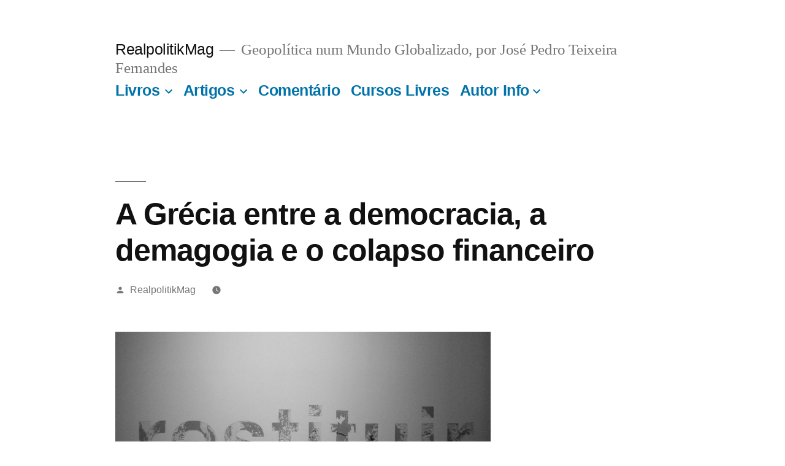

--- FILE ---
content_type: text/html; charset=UTF-8
request_url: https://realpolitikmag.org/index.php/2015/08/10/a-grecia-entre-a-democracia-a-demagogia-e-o-colapso-financeiro/
body_size: 13027
content:
<!doctype html>
<html lang="pt-PT">
<head>
	<meta charset="UTF-8" />
	<meta name="viewport" content="width=device-width, initial-scale=1.0" />
	<link rel="profile" href="https://gmpg.org/xfn/11" />
	<title>A Grécia entre a democracia, a demagogia e o colapso financeiro &#8211; RealpolitikMag</title>
<meta name='robots' content='max-image-preview:large' />
	<style>img:is([sizes="auto" i], [sizes^="auto," i]) { contain-intrinsic-size: 3000px 1500px }</style>
	<link rel="alternate" type="application/rss+xml" title="RealpolitikMag &raquo; Feed" href="https://realpolitikmag.org/index.php/feed/" />
<link rel="alternate" type="application/rss+xml" title="RealpolitikMag &raquo; Feed de comentários" href="https://realpolitikmag.org/index.php/comments/feed/" />
<script>
window._wpemojiSettings = {"baseUrl":"https:\/\/s.w.org\/images\/core\/emoji\/16.0.1\/72x72\/","ext":".png","svgUrl":"https:\/\/s.w.org\/images\/core\/emoji\/16.0.1\/svg\/","svgExt":".svg","source":{"concatemoji":"https:\/\/realpolitikmag.org\/wp-includes\/js\/wp-emoji-release.min.js?ver=6.8.3"}};
/*! This file is auto-generated */
!function(s,n){var o,i,e;function c(e){try{var t={supportTests:e,timestamp:(new Date).valueOf()};sessionStorage.setItem(o,JSON.stringify(t))}catch(e){}}function p(e,t,n){e.clearRect(0,0,e.canvas.width,e.canvas.height),e.fillText(t,0,0);var t=new Uint32Array(e.getImageData(0,0,e.canvas.width,e.canvas.height).data),a=(e.clearRect(0,0,e.canvas.width,e.canvas.height),e.fillText(n,0,0),new Uint32Array(e.getImageData(0,0,e.canvas.width,e.canvas.height).data));return t.every(function(e,t){return e===a[t]})}function u(e,t){e.clearRect(0,0,e.canvas.width,e.canvas.height),e.fillText(t,0,0);for(var n=e.getImageData(16,16,1,1),a=0;a<n.data.length;a++)if(0!==n.data[a])return!1;return!0}function f(e,t,n,a){switch(t){case"flag":return n(e,"\ud83c\udff3\ufe0f\u200d\u26a7\ufe0f","\ud83c\udff3\ufe0f\u200b\u26a7\ufe0f")?!1:!n(e,"\ud83c\udde8\ud83c\uddf6","\ud83c\udde8\u200b\ud83c\uddf6")&&!n(e,"\ud83c\udff4\udb40\udc67\udb40\udc62\udb40\udc65\udb40\udc6e\udb40\udc67\udb40\udc7f","\ud83c\udff4\u200b\udb40\udc67\u200b\udb40\udc62\u200b\udb40\udc65\u200b\udb40\udc6e\u200b\udb40\udc67\u200b\udb40\udc7f");case"emoji":return!a(e,"\ud83e\udedf")}return!1}function g(e,t,n,a){var r="undefined"!=typeof WorkerGlobalScope&&self instanceof WorkerGlobalScope?new OffscreenCanvas(300,150):s.createElement("canvas"),o=r.getContext("2d",{willReadFrequently:!0}),i=(o.textBaseline="top",o.font="600 32px Arial",{});return e.forEach(function(e){i[e]=t(o,e,n,a)}),i}function t(e){var t=s.createElement("script");t.src=e,t.defer=!0,s.head.appendChild(t)}"undefined"!=typeof Promise&&(o="wpEmojiSettingsSupports",i=["flag","emoji"],n.supports={everything:!0,everythingExceptFlag:!0},e=new Promise(function(e){s.addEventListener("DOMContentLoaded",e,{once:!0})}),new Promise(function(t){var n=function(){try{var e=JSON.parse(sessionStorage.getItem(o));if("object"==typeof e&&"number"==typeof e.timestamp&&(new Date).valueOf()<e.timestamp+604800&&"object"==typeof e.supportTests)return e.supportTests}catch(e){}return null}();if(!n){if("undefined"!=typeof Worker&&"undefined"!=typeof OffscreenCanvas&&"undefined"!=typeof URL&&URL.createObjectURL&&"undefined"!=typeof Blob)try{var e="postMessage("+g.toString()+"("+[JSON.stringify(i),f.toString(),p.toString(),u.toString()].join(",")+"));",a=new Blob([e],{type:"text/javascript"}),r=new Worker(URL.createObjectURL(a),{name:"wpTestEmojiSupports"});return void(r.onmessage=function(e){c(n=e.data),r.terminate(),t(n)})}catch(e){}c(n=g(i,f,p,u))}t(n)}).then(function(e){for(var t in e)n.supports[t]=e[t],n.supports.everything=n.supports.everything&&n.supports[t],"flag"!==t&&(n.supports.everythingExceptFlag=n.supports.everythingExceptFlag&&n.supports[t]);n.supports.everythingExceptFlag=n.supports.everythingExceptFlag&&!n.supports.flag,n.DOMReady=!1,n.readyCallback=function(){n.DOMReady=!0}}).then(function(){return e}).then(function(){var e;n.supports.everything||(n.readyCallback(),(e=n.source||{}).concatemoji?t(e.concatemoji):e.wpemoji&&e.twemoji&&(t(e.twemoji),t(e.wpemoji)))}))}((window,document),window._wpemojiSettings);
</script>
<style id='wp-emoji-styles-inline-css'>

	img.wp-smiley, img.emoji {
		display: inline !important;
		border: none !important;
		box-shadow: none !important;
		height: 1em !important;
		width: 1em !important;
		margin: 0 0.07em !important;
		vertical-align: -0.1em !important;
		background: none !important;
		padding: 0 !important;
	}
</style>
<link rel='stylesheet' id='wp-block-library-css' href='https://realpolitikmag.org/wp-includes/css/dist/block-library/style.min.css?ver=6.8.3' media='all' />
<style id='wp-block-library-theme-inline-css'>
.wp-block-audio :where(figcaption){color:#555;font-size:13px;text-align:center}.is-dark-theme .wp-block-audio :where(figcaption){color:#ffffffa6}.wp-block-audio{margin:0 0 1em}.wp-block-code{border:1px solid #ccc;border-radius:4px;font-family:Menlo,Consolas,monaco,monospace;padding:.8em 1em}.wp-block-embed :where(figcaption){color:#555;font-size:13px;text-align:center}.is-dark-theme .wp-block-embed :where(figcaption){color:#ffffffa6}.wp-block-embed{margin:0 0 1em}.blocks-gallery-caption{color:#555;font-size:13px;text-align:center}.is-dark-theme .blocks-gallery-caption{color:#ffffffa6}:root :where(.wp-block-image figcaption){color:#555;font-size:13px;text-align:center}.is-dark-theme :root :where(.wp-block-image figcaption){color:#ffffffa6}.wp-block-image{margin:0 0 1em}.wp-block-pullquote{border-bottom:4px solid;border-top:4px solid;color:currentColor;margin-bottom:1.75em}.wp-block-pullquote cite,.wp-block-pullquote footer,.wp-block-pullquote__citation{color:currentColor;font-size:.8125em;font-style:normal;text-transform:uppercase}.wp-block-quote{border-left:.25em solid;margin:0 0 1.75em;padding-left:1em}.wp-block-quote cite,.wp-block-quote footer{color:currentColor;font-size:.8125em;font-style:normal;position:relative}.wp-block-quote:where(.has-text-align-right){border-left:none;border-right:.25em solid;padding-left:0;padding-right:1em}.wp-block-quote:where(.has-text-align-center){border:none;padding-left:0}.wp-block-quote.is-large,.wp-block-quote.is-style-large,.wp-block-quote:where(.is-style-plain){border:none}.wp-block-search .wp-block-search__label{font-weight:700}.wp-block-search__button{border:1px solid #ccc;padding:.375em .625em}:where(.wp-block-group.has-background){padding:1.25em 2.375em}.wp-block-separator.has-css-opacity{opacity:.4}.wp-block-separator{border:none;border-bottom:2px solid;margin-left:auto;margin-right:auto}.wp-block-separator.has-alpha-channel-opacity{opacity:1}.wp-block-separator:not(.is-style-wide):not(.is-style-dots){width:100px}.wp-block-separator.has-background:not(.is-style-dots){border-bottom:none;height:1px}.wp-block-separator.has-background:not(.is-style-wide):not(.is-style-dots){height:2px}.wp-block-table{margin:0 0 1em}.wp-block-table td,.wp-block-table th{word-break:normal}.wp-block-table :where(figcaption){color:#555;font-size:13px;text-align:center}.is-dark-theme .wp-block-table :where(figcaption){color:#ffffffa6}.wp-block-video :where(figcaption){color:#555;font-size:13px;text-align:center}.is-dark-theme .wp-block-video :where(figcaption){color:#ffffffa6}.wp-block-video{margin:0 0 1em}:root :where(.wp-block-template-part.has-background){margin-bottom:0;margin-top:0;padding:1.25em 2.375em}
</style>
<style id='classic-theme-styles-inline-css'>
/*! This file is auto-generated */
.wp-block-button__link{color:#fff;background-color:#32373c;border-radius:9999px;box-shadow:none;text-decoration:none;padding:calc(.667em + 2px) calc(1.333em + 2px);font-size:1.125em}.wp-block-file__button{background:#32373c;color:#fff;text-decoration:none}
</style>
<style id='global-styles-inline-css'>
:root{--wp--preset--aspect-ratio--square: 1;--wp--preset--aspect-ratio--4-3: 4/3;--wp--preset--aspect-ratio--3-4: 3/4;--wp--preset--aspect-ratio--3-2: 3/2;--wp--preset--aspect-ratio--2-3: 2/3;--wp--preset--aspect-ratio--16-9: 16/9;--wp--preset--aspect-ratio--9-16: 9/16;--wp--preset--color--black: #000000;--wp--preset--color--cyan-bluish-gray: #abb8c3;--wp--preset--color--white: #FFF;--wp--preset--color--pale-pink: #f78da7;--wp--preset--color--vivid-red: #cf2e2e;--wp--preset--color--luminous-vivid-orange: #ff6900;--wp--preset--color--luminous-vivid-amber: #fcb900;--wp--preset--color--light-green-cyan: #7bdcb5;--wp--preset--color--vivid-green-cyan: #00d084;--wp--preset--color--pale-cyan-blue: #8ed1fc;--wp--preset--color--vivid-cyan-blue: #0693e3;--wp--preset--color--vivid-purple: #9b51e0;--wp--preset--color--primary: #0073a8;--wp--preset--color--secondary: #005075;--wp--preset--color--dark-gray: #111;--wp--preset--color--light-gray: #767676;--wp--preset--gradient--vivid-cyan-blue-to-vivid-purple: linear-gradient(135deg,rgba(6,147,227,1) 0%,rgb(155,81,224) 100%);--wp--preset--gradient--light-green-cyan-to-vivid-green-cyan: linear-gradient(135deg,rgb(122,220,180) 0%,rgb(0,208,130) 100%);--wp--preset--gradient--luminous-vivid-amber-to-luminous-vivid-orange: linear-gradient(135deg,rgba(252,185,0,1) 0%,rgba(255,105,0,1) 100%);--wp--preset--gradient--luminous-vivid-orange-to-vivid-red: linear-gradient(135deg,rgba(255,105,0,1) 0%,rgb(207,46,46) 100%);--wp--preset--gradient--very-light-gray-to-cyan-bluish-gray: linear-gradient(135deg,rgb(238,238,238) 0%,rgb(169,184,195) 100%);--wp--preset--gradient--cool-to-warm-spectrum: linear-gradient(135deg,rgb(74,234,220) 0%,rgb(151,120,209) 20%,rgb(207,42,186) 40%,rgb(238,44,130) 60%,rgb(251,105,98) 80%,rgb(254,248,76) 100%);--wp--preset--gradient--blush-light-purple: linear-gradient(135deg,rgb(255,206,236) 0%,rgb(152,150,240) 100%);--wp--preset--gradient--blush-bordeaux: linear-gradient(135deg,rgb(254,205,165) 0%,rgb(254,45,45) 50%,rgb(107,0,62) 100%);--wp--preset--gradient--luminous-dusk: linear-gradient(135deg,rgb(255,203,112) 0%,rgb(199,81,192) 50%,rgb(65,88,208) 100%);--wp--preset--gradient--pale-ocean: linear-gradient(135deg,rgb(255,245,203) 0%,rgb(182,227,212) 50%,rgb(51,167,181) 100%);--wp--preset--gradient--electric-grass: linear-gradient(135deg,rgb(202,248,128) 0%,rgb(113,206,126) 100%);--wp--preset--gradient--midnight: linear-gradient(135deg,rgb(2,3,129) 0%,rgb(40,116,252) 100%);--wp--preset--font-size--small: 19.5px;--wp--preset--font-size--medium: 20px;--wp--preset--font-size--large: 36.5px;--wp--preset--font-size--x-large: 42px;--wp--preset--font-size--normal: 22px;--wp--preset--font-size--huge: 49.5px;--wp--preset--spacing--20: 0.44rem;--wp--preset--spacing--30: 0.67rem;--wp--preset--spacing--40: 1rem;--wp--preset--spacing--50: 1.5rem;--wp--preset--spacing--60: 2.25rem;--wp--preset--spacing--70: 3.38rem;--wp--preset--spacing--80: 5.06rem;--wp--preset--shadow--natural: 6px 6px 9px rgba(0, 0, 0, 0.2);--wp--preset--shadow--deep: 12px 12px 50px rgba(0, 0, 0, 0.4);--wp--preset--shadow--sharp: 6px 6px 0px rgba(0, 0, 0, 0.2);--wp--preset--shadow--outlined: 6px 6px 0px -3px rgba(255, 255, 255, 1), 6px 6px rgba(0, 0, 0, 1);--wp--preset--shadow--crisp: 6px 6px 0px rgba(0, 0, 0, 1);}:where(.is-layout-flex){gap: 0.5em;}:where(.is-layout-grid){gap: 0.5em;}body .is-layout-flex{display: flex;}.is-layout-flex{flex-wrap: wrap;align-items: center;}.is-layout-flex > :is(*, div){margin: 0;}body .is-layout-grid{display: grid;}.is-layout-grid > :is(*, div){margin: 0;}:where(.wp-block-columns.is-layout-flex){gap: 2em;}:where(.wp-block-columns.is-layout-grid){gap: 2em;}:where(.wp-block-post-template.is-layout-flex){gap: 1.25em;}:where(.wp-block-post-template.is-layout-grid){gap: 1.25em;}.has-black-color{color: var(--wp--preset--color--black) !important;}.has-cyan-bluish-gray-color{color: var(--wp--preset--color--cyan-bluish-gray) !important;}.has-white-color{color: var(--wp--preset--color--white) !important;}.has-pale-pink-color{color: var(--wp--preset--color--pale-pink) !important;}.has-vivid-red-color{color: var(--wp--preset--color--vivid-red) !important;}.has-luminous-vivid-orange-color{color: var(--wp--preset--color--luminous-vivid-orange) !important;}.has-luminous-vivid-amber-color{color: var(--wp--preset--color--luminous-vivid-amber) !important;}.has-light-green-cyan-color{color: var(--wp--preset--color--light-green-cyan) !important;}.has-vivid-green-cyan-color{color: var(--wp--preset--color--vivid-green-cyan) !important;}.has-pale-cyan-blue-color{color: var(--wp--preset--color--pale-cyan-blue) !important;}.has-vivid-cyan-blue-color{color: var(--wp--preset--color--vivid-cyan-blue) !important;}.has-vivid-purple-color{color: var(--wp--preset--color--vivid-purple) !important;}.has-black-background-color{background-color: var(--wp--preset--color--black) !important;}.has-cyan-bluish-gray-background-color{background-color: var(--wp--preset--color--cyan-bluish-gray) !important;}.has-white-background-color{background-color: var(--wp--preset--color--white) !important;}.has-pale-pink-background-color{background-color: var(--wp--preset--color--pale-pink) !important;}.has-vivid-red-background-color{background-color: var(--wp--preset--color--vivid-red) !important;}.has-luminous-vivid-orange-background-color{background-color: var(--wp--preset--color--luminous-vivid-orange) !important;}.has-luminous-vivid-amber-background-color{background-color: var(--wp--preset--color--luminous-vivid-amber) !important;}.has-light-green-cyan-background-color{background-color: var(--wp--preset--color--light-green-cyan) !important;}.has-vivid-green-cyan-background-color{background-color: var(--wp--preset--color--vivid-green-cyan) !important;}.has-pale-cyan-blue-background-color{background-color: var(--wp--preset--color--pale-cyan-blue) !important;}.has-vivid-cyan-blue-background-color{background-color: var(--wp--preset--color--vivid-cyan-blue) !important;}.has-vivid-purple-background-color{background-color: var(--wp--preset--color--vivid-purple) !important;}.has-black-border-color{border-color: var(--wp--preset--color--black) !important;}.has-cyan-bluish-gray-border-color{border-color: var(--wp--preset--color--cyan-bluish-gray) !important;}.has-white-border-color{border-color: var(--wp--preset--color--white) !important;}.has-pale-pink-border-color{border-color: var(--wp--preset--color--pale-pink) !important;}.has-vivid-red-border-color{border-color: var(--wp--preset--color--vivid-red) !important;}.has-luminous-vivid-orange-border-color{border-color: var(--wp--preset--color--luminous-vivid-orange) !important;}.has-luminous-vivid-amber-border-color{border-color: var(--wp--preset--color--luminous-vivid-amber) !important;}.has-light-green-cyan-border-color{border-color: var(--wp--preset--color--light-green-cyan) !important;}.has-vivid-green-cyan-border-color{border-color: var(--wp--preset--color--vivid-green-cyan) !important;}.has-pale-cyan-blue-border-color{border-color: var(--wp--preset--color--pale-cyan-blue) !important;}.has-vivid-cyan-blue-border-color{border-color: var(--wp--preset--color--vivid-cyan-blue) !important;}.has-vivid-purple-border-color{border-color: var(--wp--preset--color--vivid-purple) !important;}.has-vivid-cyan-blue-to-vivid-purple-gradient-background{background: var(--wp--preset--gradient--vivid-cyan-blue-to-vivid-purple) !important;}.has-light-green-cyan-to-vivid-green-cyan-gradient-background{background: var(--wp--preset--gradient--light-green-cyan-to-vivid-green-cyan) !important;}.has-luminous-vivid-amber-to-luminous-vivid-orange-gradient-background{background: var(--wp--preset--gradient--luminous-vivid-amber-to-luminous-vivid-orange) !important;}.has-luminous-vivid-orange-to-vivid-red-gradient-background{background: var(--wp--preset--gradient--luminous-vivid-orange-to-vivid-red) !important;}.has-very-light-gray-to-cyan-bluish-gray-gradient-background{background: var(--wp--preset--gradient--very-light-gray-to-cyan-bluish-gray) !important;}.has-cool-to-warm-spectrum-gradient-background{background: var(--wp--preset--gradient--cool-to-warm-spectrum) !important;}.has-blush-light-purple-gradient-background{background: var(--wp--preset--gradient--blush-light-purple) !important;}.has-blush-bordeaux-gradient-background{background: var(--wp--preset--gradient--blush-bordeaux) !important;}.has-luminous-dusk-gradient-background{background: var(--wp--preset--gradient--luminous-dusk) !important;}.has-pale-ocean-gradient-background{background: var(--wp--preset--gradient--pale-ocean) !important;}.has-electric-grass-gradient-background{background: var(--wp--preset--gradient--electric-grass) !important;}.has-midnight-gradient-background{background: var(--wp--preset--gradient--midnight) !important;}.has-small-font-size{font-size: var(--wp--preset--font-size--small) !important;}.has-medium-font-size{font-size: var(--wp--preset--font-size--medium) !important;}.has-large-font-size{font-size: var(--wp--preset--font-size--large) !important;}.has-x-large-font-size{font-size: var(--wp--preset--font-size--x-large) !important;}
:where(.wp-block-post-template.is-layout-flex){gap: 1.25em;}:where(.wp-block-post-template.is-layout-grid){gap: 1.25em;}
:where(.wp-block-columns.is-layout-flex){gap: 2em;}:where(.wp-block-columns.is-layout-grid){gap: 2em;}
:root :where(.wp-block-pullquote){font-size: 1.5em;line-height: 1.6;}
</style>
<link rel='stylesheet' id='sc-frontend-style-css' href='https://realpolitikmag.org/wp-content/plugins/shortcodes-indep/css/frontend-style.css?ver=6.8.3' media='all' />
<link rel='stylesheet' id='twentynineteen-style-css' href='https://realpolitikmag.org/wp-content/themes/twentynineteen/style.css?ver=3.1' media='all' />
<link rel='stylesheet' id='twentynineteen-print-style-css' href='https://realpolitikmag.org/wp-content/themes/twentynineteen/print.css?ver=3.1' media='print' />
<script src="https://realpolitikmag.org/wp-content/themes/twentynineteen/js/priority-menu.js?ver=20200129" id="twentynineteen-priority-menu-js" defer data-wp-strategy="defer"></script>
<link rel="https://api.w.org/" href="https://realpolitikmag.org/index.php/wp-json/" /><link rel="alternate" title="JSON" type="application/json" href="https://realpolitikmag.org/index.php/wp-json/wp/v2/posts/2273" /><link rel="EditURI" type="application/rsd+xml" title="RSD" href="https://realpolitikmag.org/xmlrpc.php?rsd" />
<meta name="generator" content="WordPress 6.8.3" />
<link rel="canonical" href="https://realpolitikmag.org/index.php/2015/08/10/a-grecia-entre-a-democracia-a-demagogia-e-o-colapso-financeiro/" />
<link rel='shortlink' href='https://realpolitikmag.org/?p=2273' />
<link rel="alternate" title="oEmbed (JSON)" type="application/json+oembed" href="https://realpolitikmag.org/index.php/wp-json/oembed/1.0/embed?url=https%3A%2F%2Frealpolitikmag.org%2Findex.php%2F2015%2F08%2F10%2Fa-grecia-entre-a-democracia-a-demagogia-e-o-colapso-financeiro%2F" />
<link rel="alternate" title="oEmbed (XML)" type="text/xml+oembed" href="https://realpolitikmag.org/index.php/wp-json/oembed/1.0/embed?url=https%3A%2F%2Frealpolitikmag.org%2Findex.php%2F2015%2F08%2F10%2Fa-grecia-entre-a-democracia-a-demagogia-e-o-colapso-financeiro%2F&#038;format=xml" />
<link rel="icon" href="https://realpolitikmag.org/wp-content/uploads/2020/06/cropped-Realpolitik-black-blue--150x150.jpg" sizes="32x32" />
<link rel="icon" href="https://realpolitikmag.org/wp-content/uploads/2020/06/cropped-Realpolitik-black-blue--300x300.jpg" sizes="192x192" />
<link rel="apple-touch-icon" href="https://realpolitikmag.org/wp-content/uploads/2020/06/cropped-Realpolitik-black-blue--300x300.jpg" />
<meta name="msapplication-TileImage" content="https://realpolitikmag.org/wp-content/uploads/2020/06/cropped-Realpolitik-black-blue--300x300.jpg" />
</head>

<body class="wp-singular post-template-default single single-post postid-2273 single-format-standard wp-embed-responsive wp-theme-twentynineteen singular image-filters-enabled">
<div id="page" class="site">
	<a class="skip-link screen-reader-text" href="#content">
		Saltar para o conteúdo	</a>

		<header id="masthead" class="site-header">

			<div class="site-branding-container">
				<div class="site-branding">

									<p class="site-title"><a href="https://realpolitikmag.org/" rel="home" >RealpolitikMag</a></p>
			
				<p class="site-description">
				Geopolítica num Mundo Globalizado, por José Pedro Teixeira Fernandes			</p>
				<nav id="site-navigation" class="main-navigation" aria-label="Menu superior">
			<div class="menu-menu-principal-container"><ul id="menu-menu-principal" class="main-menu"><li id="menu-item-13" class="menu-item menu-item-type-taxonomy menu-item-object-category menu-item-has-children menu-item-13"><a href="https://realpolitikmag.org/index.php/category/livros/" aria-haspopup="true" aria-expanded="false">Livros</a><button class="submenu-expand" tabindex="-1"><svg class="svg-icon" width="24" height="24" aria-hidden="true" role="img" focusable="false" xmlns="http://www.w3.org/2000/svg" viewBox="0 0 24 24"><path d="M7.41 8.59L12 13.17l4.59-4.58L18 10l-6 6-6-6 1.41-1.41z"></path><path fill="none" d="M0 0h24v24H0V0z"></path></svg></button>
<ul class="sub-menu">
	<li id="menu-item--1" class="mobile-parent-nav-menu-item menu-item--1"><button class="menu-item-link-return" tabindex="-1"><svg class="svg-icon" width="24" height="24" aria-hidden="true" role="img" focusable="false" viewBox="0 0 24 24" version="1.1" xmlns="http://www.w3.org/2000/svg" xmlns:xlink="http://www.w3.org/1999/xlink"><path d="M15.41 7.41L14 6l-6 6 6 6 1.41-1.41L10.83 12z"></path><path d="M0 0h24v24H0z" fill="none"></path></svg>Livros</button></li>
	<li id="menu-item-1872" class="menu-item menu-item-type-taxonomy menu-item-object-category menu-item-1872"><a href="https://realpolitikmag.org/index.php/category/investigacao-cientifica/">Investigação científica</a></li>
	<li id="menu-item-1127" class="menu-item menu-item-type-taxonomy menu-item-object-category menu-item-1127"><a href="https://realpolitikmag.org/index.php/category/manuais-academicos/">Manuais académicos</a></li>
	<li id="menu-item-1657" class="menu-item menu-item-type-taxonomy menu-item-object-category menu-item-1657"><a href="https://realpolitikmag.org/index.php/category/capitulos-em-livros/">Capítulos em Livros</a></li>
	<li id="menu-item-1874" class="menu-item menu-item-type-taxonomy menu-item-object-category menu-item-1874"><a href="https://realpolitikmag.org/index.php/category/ensaio/">Ensaio</a></li>
</ul>
</li>
<li id="menu-item-14" class="menu-item menu-item-type-taxonomy menu-item-object-category current-post-ancestor current-menu-parent current-post-parent menu-item-has-children menu-item-14"><a href="https://realpolitikmag.org/index.php/category/artigos/" aria-haspopup="true" aria-expanded="false">Artigos</a><button class="submenu-expand" tabindex="-1"><svg class="svg-icon" width="24" height="24" aria-hidden="true" role="img" focusable="false" xmlns="http://www.w3.org/2000/svg" viewBox="0 0 24 24"><path d="M7.41 8.59L12 13.17l4.59-4.58L18 10l-6 6-6-6 1.41-1.41z"></path><path fill="none" d="M0 0h24v24H0V0z"></path></svg></button>
<ul class="sub-menu">
	<li id="menu-item--2" class="mobile-parent-nav-menu-item menu-item--2"><button class="menu-item-link-return" tabindex="-1"><svg class="svg-icon" width="24" height="24" aria-hidden="true" role="img" focusable="false" viewBox="0 0 24 24" version="1.1" xmlns="http://www.w3.org/2000/svg" xmlns:xlink="http://www.w3.org/1999/xlink"><path d="M15.41 7.41L14 6l-6 6 6 6 1.41-1.41L10.83 12z"></path><path d="M0 0h24v24H0z" fill="none"></path></svg>Artigos</button></li>
	<li id="menu-item-1081" class="menu-item menu-item-type-taxonomy menu-item-object-category menu-item-1081"><a href="https://realpolitikmag.org/index.php/category/cientificos/">Científicos</a></li>
	<li id="menu-item-1077" class="menu-item menu-item-type-taxonomy menu-item-object-category current-post-ancestor current-menu-parent current-post-parent menu-item-1077"><a href="https://realpolitikmag.org/index.php/category/imprensa/">Imprensa</a></li>
</ul>
</li>
<li id="menu-item-1280" class="menu-item menu-item-type-taxonomy menu-item-object-category menu-item-1280"><a href="https://realpolitikmag.org/index.php/category/comentario/">Comentário</a></li>
<li id="menu-item-1078" class="menu-item menu-item-type-taxonomy menu-item-object-category menu-item-1078"><a href="https://realpolitikmag.org/index.php/category/cursos/">Cursos Livres</a></li>
<li id="menu-item-977" class="menu-item menu-item-type-post_type menu-item-object-page menu-item-has-children menu-item-977"><a href="https://realpolitikmag.org/index.php/about/" aria-haspopup="true" aria-expanded="false">Autor Info</a><button class="submenu-expand" tabindex="-1"><svg class="svg-icon" width="24" height="24" aria-hidden="true" role="img" focusable="false" xmlns="http://www.w3.org/2000/svg" viewBox="0 0 24 24"><path d="M7.41 8.59L12 13.17l4.59-4.58L18 10l-6 6-6-6 1.41-1.41z"></path><path fill="none" d="M0 0h24v24H0V0z"></path></svg></button>
<ul class="sub-menu">
	<li id="menu-item--3" class="mobile-parent-nav-menu-item menu-item--3"><button class="menu-item-link-return" tabindex="-1"><svg class="svg-icon" width="24" height="24" aria-hidden="true" role="img" focusable="false" viewBox="0 0 24 24" version="1.1" xmlns="http://www.w3.org/2000/svg" xmlns:xlink="http://www.w3.org/1999/xlink"><path d="M15.41 7.41L14 6l-6 6 6 6 1.41-1.41L10.83 12z"></path><path d="M0 0h24v24H0z" fill="none"></path></svg>Autor Info</button></li>
	<li id="menu-item-1311" class="menu-item menu-item-type-post_type menu-item-object-page menu-item-1311"><a href="https://realpolitikmag.org/index.php/about/">RealpolitikMag</a></li>
	<li id="menu-item-1309" class="menu-item menu-item-type-custom menu-item-object-custom menu-item-1309"><a href="http://orcid.org/0000-0002-5633-4443">Curriculum Vitae</a></li>
</ul>
</li>
</ul></div>
			<div class="main-menu-more">
				<ul class="main-menu">
					<li class="menu-item menu-item-has-children">
						<button class="submenu-expand main-menu-more-toggle is-empty" tabindex="-1"
							aria-label="Mais" aria-haspopup="true" aria-expanded="false"><svg class="svg-icon" width="24" height="24" aria-hidden="true" role="img" focusable="false" xmlns="http://www.w3.org/2000/svg"><g fill="none" fill-rule="evenodd"><path d="M0 0h24v24H0z"/><path fill="currentColor" fill-rule="nonzero" d="M12 2c5.52 0 10 4.48 10 10s-4.48 10-10 10S2 17.52 2 12 6.48 2 12 2zM6 14a2 2 0 1 0 0-4 2 2 0 0 0 0 4zm6 0a2 2 0 1 0 0-4 2 2 0 0 0 0 4zm6 0a2 2 0 1 0 0-4 2 2 0 0 0 0 4z"/></g></svg>
						</button>
						<ul class="sub-menu hidden-links">
							<li class="mobile-parent-nav-menu-item">
								<button class="menu-item-link-return"><svg class="svg-icon" width="24" height="24" aria-hidden="true" role="img" focusable="false" viewBox="0 0 24 24" version="1.1" xmlns="http://www.w3.org/2000/svg" xmlns:xlink="http://www.w3.org/1999/xlink"><path d="M15.41 7.41L14 6l-6 6 6 6 1.41-1.41L10.83 12z"></path><path d="M0 0h24v24H0z" fill="none"></path></svg>Voltar
								</button>
							</li>
						</ul>
					</li>
				</ul>
			</div>		</nav><!-- #site-navigation -->
		</div><!-- .site-branding -->
			</div><!-- .site-branding-container -->

					</header><!-- #masthead -->

	<div id="content" class="site-content">

	<div id="primary" class="content-area">
		<main id="main" class="site-main">

			
<article id="post-2273" class="post-2273 post type-post status-publish format-standard hentry category-artigos category-imprensa tag-grecia tag-uniao-europeia entry">
		<header class="entry-header">
		
<h1 class="entry-title">A Grécia entre a democracia, a demagogia e o colapso financeiro</h1>
<div class="entry-meta">
	<span class="byline"><svg class="svg-icon" width="16" height="16" aria-hidden="true" role="img" focusable="false" viewBox="0 0 24 24" version="1.1" xmlns="http://www.w3.org/2000/svg" xmlns:xlink="http://www.w3.org/1999/xlink"><path d="M12 12c2.21 0 4-1.79 4-4s-1.79-4-4-4-4 1.79-4 4 1.79 4 4 4zm0 2c-2.67 0-8 1.34-8 4v2h16v-2c0-2.66-5.33-4-8-4z"></path><path d="M0 0h24v24H0z" fill="none"></path></svg><span class="screen-reader-text">Publicado por</span><span class="author vcard"><a class="url fn n" href="https://realpolitikmag.org/index.php/author/jptf/">RealpolitikMag</a></span></span>	<span class="posted-on"><svg class="svg-icon" width="16" height="16" aria-hidden="true" role="img" focusable="false" xmlns="http://www.w3.org/2000/svg" viewBox="0 0 24 24"><defs><path id="a" d="M0 0h24v24H0V0z"></path></defs><clipPath id="b"><use xlink:href="#a" overflow="visible"></use></clipPath><path clip-path="url(#b)" d="M12 2C6.5 2 2 6.5 2 12s4.5 10 10 10 10-4.5 10-10S17.5 2 12 2zm4.2 14.2L11 13V7h1.5v5.2l4.5 2.7-.8 1.3z"></path></svg><a href="https://realpolitikmag.org/index.php/2015/08/10/a-grecia-entre-a-democracia-a-demagogia-e-o-colapso-financeiro/" rel="bookmark"><time class="entry-date published" datetime="2015-08-10T20:08:03+00:00"></time><time class="updated" datetime="2015-08-11T20:22:13+00:00"></time></a></span>	<span class="comment-count">
					</span>
	</div><!-- .entry-meta -->
		</header>
	
	<div class="entry-content">
		<p><a href="http://realpolitikmag.org/wp/wp-content/uploads/2015/06/Vhils.jpg"><img fetchpriority="high" decoding="async" class="alignnone size-large wp-image-1922" src="https://realpolitikmag.org/wp/wp-content/uploads/2015/06/Vhils-1024x577.jpg" alt="Vhils" width="1024" height="577" srcset="https://realpolitikmag.org/wp-content/uploads/2015/06/Vhils-1024x577.jpg 1024w, https://realpolitikmag.org/wp-content/uploads/2015/06/Vhils-1568x884.jpg 1568w, https://realpolitikmag.org/wp-content/uploads/2015/06/Vhils-300x169.jpg 300w, https://realpolitikmag.org/wp-content/uploads/2015/06/Vhils-768x433.jpg 768w, https://realpolitikmag.org/wp-content/uploads/2015/06/Vhils-1536x866.jpg 1536w, https://realpolitikmag.org/wp-content/uploads/2015/06/Vhils-2048x1154.jpg 2048w, https://realpolitikmag.org/wp-content/uploads/2015/06/Vhils-370x209.jpg 370w, https://realpolitikmag.org/wp-content/uploads/2015/06/Vhils-570x321.jpg 570w, https://realpolitikmag.org/wp-content/uploads/2015/06/Vhils-770x434.jpg 770w, https://realpolitikmag.org/wp-content/uploads/2015/06/Vhils-1170x659.jpg 1170w, https://realpolitikmag.org/wp-content/uploads/2015/06/Vhils-1029x580.jpg 1029w" sizes="(max-width: 1024px) 100vw, 1024px" /></a></p>
<blockquote><p>Democracia e demagogia. Ambas são palavras gregas. Ambas são conhecidas dos gregos da Antiguidade. Ambas são um legado que ficou para a cultura política moderna, da Grécia e da Europa. Não deixemos que a democracia resvale perigosamente para a demagogia e alimente a engrenagem da catástrofe financeira. A bem de gregos e europeus</p></blockquote>
<p>&nbsp;</p>
<p><span style="line-height: 1.5;">1. Os referendos são benéficos para a democracia. Alexis Tsipras, Yanis Varoufakis e o governo do Syriza têm bons argumentos para contestar a tecnocracia europeia e do FMI. A sua excessiva prevalência nas decisões políticas e sobre as escolhas democráticas é, deveria, ser, objecto de preocupação. Têm também argumentos válidos quando contestam a prevalência, quase absoluta, dos mercados sobre os Estados. Não é bom para a democracia. A isto poderia acrescentar-se a intransigência negocial dos credores, sobretudo do FMI, face a uma economia e população já sujeita a enormes sacrifícios. Apesar dos seus muitos méritos, a União Europeia, pela própria forma como foi construída, não é um exemplo das melhores virtudes democráticas. A tecnocracia na Comissão e no Banco Central Europeu são dominantes. Estão impregnadas de uma visão (neo)liberal da economia, quase imune às preferências dos eleitores. Para além disso, os processos de ratificação dos Tratados – e os contorcionismos para evitar os referendos, ou obrigar à sua repetição –, mostram o problema desde os anos 1990. Na Dinamarca, no referendo para ratificação do Tratado de Maastricht em 1992, ganhou inicialmente o “não”, embora por escassa margem; depois, por pressão europeia, fez-se novo referendo em 1993, chegando-se a um “sim”. Na Irlanda, houve similar ocorrência com Tratado de Lisboa. Em 2008, num primeiro referendo, a votação foi “não”; a seguir veio a pressão europeia para um segundo referendo, efectuado em 2009, que deu uma votação “sim”. Nessa altura o processo parou, depois de se chegar ao “bom” resultado. Ironia: o “não” ao referendo em França (e Holanda) em 2005, ao Tratado Constitucional Europeu, não levou à repetição da consulta ao eleitorado. A solução foi negociar novo Tratado. Aparentemente, nos grandes Estados, essas coisas são impensáveis.</span></p>
<p>2. Independentemente das boas razões apontadas, há sucessivos erros na estratégia negocial do governo grego. À chegada ao poder sobreavaliou os apoios que dispunha na União Europeia, especialmente no caso da França e da Itália. Subestimou a oposição dos governos de direita dos “bons alunos” do Sul (Portugal e Espanha), envolvidos em processos eleitorais internos e a lutar pela sua sobrevivência política. Mostra uma confrangedora falta de experiência em negociações internacionais desta envergadura. Não estão em causa os eventuais méritos políticos internos. (Alexis Tsipras conhecia apenas superficialmente as complexidades da política europeia. Yanis Varoufakis é um académico sem peso político, interno e externo.) Acrescem outros erros. Excessiva loquacidade em momentos inadequados e com efeitos contraproducentes das negociações, como a dispensável troca de acusações com o FMI em público. Deficiente calculo estratégico na aproximação à Rússia: Alexis Tsipras trouxe uma promessa de acordo que poderá, num futuro mais ou menos distante, valer 2 mil milhões de Euros se o gasoduto passar pela Grécia. No imediato – e a sua necessidade financeira é imediata –, ganhou uma adicional animosidade dos governos dos Estados Bálticos e da Polónia, dentro da União Europeia. Estes vêm a Rússia como uma ameaça existencial. A isto provavelmente vai juntar-se outro erro: avançar, numa fase especialmente crítica de prazos de pagamento aos credores, para a convocatória de um referendo, a 5 de Julho. Vista do lado dos restantes governos europeus, é um “remake” da atitude de Georgios Papandreou, do PASOK, em finais de 2011, quando confrontado com similar pressão negocial. Predispõe, de forma negativa, a não transigir em eventuais concessões. Para além estratégia, há questões importantes em termos de democracia que aqui se levantam. Foi uma defesa da democracia directa e do interesse nacional que levou Tsipras a avançar por esta via? Ou foi um frio e egoísta cálculo político, de sobreviver à contestação do seu próprio partido e consolidar a sua liderança? Outra questão: em oito dias é possível organizar um referendo e fazer uma campanha esclarecedora para responder à pergunta: “Deverá ser aceite o projeto de acordo que foi apresentado pela Comissão Europeia, o BCE e o FMI na reunião do Eurogrupo de 25/06/2015 e que consiste em duas partes, as quais constituem a sua proposta unificada? O primeiro documento intitula-se ‘Reformas para a Conclusão do Presente Programa e Mais Além’ e o segundo ‘Análise Preliminar à Sustentabilidade da Dívida’.” Será possível debater e esclarecer, neste curtíssimo espaço de tempo, de forma séria, o objecto do referendo? Será possível divulgá-lo em massa a tempo de os eleitores votarem, conscientemente, num assunto de tão grande importância para o seu futuro colectivo? Mas não estará já o projecto de acordo ultrapassado pelos próprios acontecimentos, a 5 de Julho? Não há, neste ambiente de pré-colapso financeiro, um sério risco de prevalecer a manipulação do sentimento nacional, o medo e a demagogia? Um referendo, com estes fortíssimos constrangimentos, não se irá transformar num plebiscito, historicamente demasiadas vezes usado para legitimações artificiosas dos governantes? A democracia nada ganha com isso.</p>
<p>3. No actual contexto pode o referendo resolver a situação política na Grécia e ajudar a encontrar uma saída para a crise? Dificilmente. Se ganhar o “não” ao acordo proposto pela União Europeia e FMI, o actual governo terá de encontrar uma alternativa de financiamento – não se percebendo, nesta altura, onde e como a poderá encontrar. Se pensa voltar à mesa das negociações em condições mais favoráveis, devido ao voto de confiança do eleitorado (e aos receios de danos do lado europeu), pode enganar-se no cálculo estratégico. E se o resultado for tornar ainda mais duras as condições do empréstimo, seja pela continuada intransigência dos credores, seja pela própria deterioração da situação económico-financeira grega? A outra alternativa é entrar em incumprimento, com todas as consequências que daí resultam. Se a situação evoluir por aí, vai ter muita dificuldade em resistir ao previsível tumulto político e social, que será ainda mais intenso do que hoje. A coligação Syriza/Gregos Independentes (ANEL), é basicamente uma coligação de protesto, não de governo. Não tem suficiente coerência ideológica, nem consistência política. Se vencer o “sim” o governo não terá condições políticas para governar. Posicionando-se o Syriza contra os termos do acordo, será visto como desautorizado pelo eleitorado. A solução, nessa hipótese, será provavelmente a demissão. Em qualquer dos cenários de votação do referendo há grande probabilidade de terem de ser feitas novas eleições legislativas. Entretanto, a situação do cidadão comum – já muito difícil pelos enormes constrangimentos financeiros da Grécia e medidas de austeridade –, vai melhorar? Mas como? Para além do risco de agravar a catástrofe social e financeira na Grécia, o resultado pode ser ainda pior. Alexis Tsipras arrisca-se a fazer o jogo dos conservadores britânicos de David Cameron – que já lhe terá sugerido abandonar a Zona Euro. Este vê uma boa oportunidade de renegociação dos Tratados, ligada a uma eventual saída da Grécia do Euro. Arrisca-se, também, a dar argumentos adicionais a todos aqueles que, como o ministro das finanças alemão, Wolfgang Schäuble, vêem a Grécia como um caso perdido e uma ameaça ao projecto europeu. Por último, mesmo ao nível de funcionamento da democracia, há uma preocupação séria, se daí resultar a ingovernabilidade: a descredibilização dos referendos, especialmente sobre as questões europeias. Certamente haverá quem retire satisfação e ganhos políticos se a situação evoluir nesse sentido. Para além dos adeptos do caos, os partidários da governação tecnocrática irão aí buscar renovados argumentos. Democracia e demagogia. Ambas são palavras gregas. Ambas são conhecidas dos gregos da Antiguidade. Ambas são um legado que ficou para a cultura política moderna, da Grécia e da Europa. Não deixemos que a democracia resvale perigosamente para a demagogia e alimente a engrenagem da catástrofe financeira. A bem de gregos e europeus.</p>
<p>&nbsp;</p>
<p>© José Pedro Teixeira Fernandes, artigo originalmente publicado no Público, 30/06/2015</p>
<p>© Imagem: Vhils, pintura mural no museu da Electricidade, Lisboa, foto do autor 2014</p>
	</div><!-- .entry-content -->

	<footer class="entry-footer">
		<span class="byline"><svg class="svg-icon" width="16" height="16" aria-hidden="true" role="img" focusable="false" viewBox="0 0 24 24" version="1.1" xmlns="http://www.w3.org/2000/svg" xmlns:xlink="http://www.w3.org/1999/xlink"><path d="M12 12c2.21 0 4-1.79 4-4s-1.79-4-4-4-4 1.79-4 4 1.79 4 4 4zm0 2c-2.67 0-8 1.34-8 4v2h16v-2c0-2.66-5.33-4-8-4z"></path><path d="M0 0h24v24H0z" fill="none"></path></svg><span class="screen-reader-text">Publicado por</span><span class="author vcard"><a class="url fn n" href="https://realpolitikmag.org/index.php/author/jptf/">RealpolitikMag</a></span></span><span class="posted-on"><svg class="svg-icon" width="16" height="16" aria-hidden="true" role="img" focusable="false" xmlns="http://www.w3.org/2000/svg" viewBox="0 0 24 24"><defs><path id="a" d="M0 0h24v24H0V0z"></path></defs><clipPath id="b"><use xlink:href="#a" overflow="visible"></use></clipPath><path clip-path="url(#b)" d="M12 2C6.5 2 2 6.5 2 12s4.5 10 10 10 10-4.5 10-10S17.5 2 12 2zm4.2 14.2L11 13V7h1.5v5.2l4.5 2.7-.8 1.3z"></path></svg><a href="https://realpolitikmag.org/index.php/2015/08/10/a-grecia-entre-a-democracia-a-demagogia-e-o-colapso-financeiro/" rel="bookmark"><time class="entry-date published" datetime="2015-08-10T20:08:03+00:00"></time><time class="updated" datetime="2015-08-11T20:22:13+00:00"></time></a></span><span class="cat-links"><svg class="svg-icon" width="16" height="16" aria-hidden="true" role="img" focusable="false" xmlns="http://www.w3.org/2000/svg" viewBox="0 0 24 24"><path d="M10 4H4c-1.1 0-1.99.9-1.99 2L2 18c0 1.1.9 2 2 2h16c1.1 0 2-.9 2-2V8c0-1.1-.9-2-2-2h-8l-2-2z"></path><path d="M0 0h24v24H0z" fill="none"></path></svg><span class="screen-reader-text">Publicado em</span><a href="https://realpolitikmag.org/index.php/category/artigos/" rel="category tag">Artigos</a>, <a href="https://realpolitikmag.org/index.php/category/imprensa/" rel="category tag">Imprensa</a></span><span class="tags-links"><svg class="svg-icon" width="16" height="16" aria-hidden="true" role="img" focusable="false" xmlns="http://www.w3.org/2000/svg" viewBox="0 0 24 24"><path d="M21.41 11.58l-9-9C12.05 2.22 11.55 2 11 2H4c-1.1 0-2 .9-2 2v7c0 .55.22 1.05.59 1.42l9 9c.36.36.86.58 1.41.58.55 0 1.05-.22 1.41-.59l7-7c.37-.36.59-.86.59-1.41 0-.55-.23-1.06-.59-1.42zM5.5 7C4.67 7 4 6.33 4 5.5S4.67 4 5.5 4 7 4.67 7 5.5 6.33 7 5.5 7z"></path><path d="M0 0h24v24H0z" fill="none"></path></svg><span class="screen-reader-text">Etiquetas: </span><a href="https://realpolitikmag.org/index.php/tag/grecia/" rel="tag">Grécia</a>, <a href="https://realpolitikmag.org/index.php/tag/uniao-europeia/" rel="tag">União Europeia</a></span>	</footer><!-- .entry-footer -->

				
</article><!-- #post-2273 -->

	<nav class="navigation post-navigation" aria-label="Artigos">
		<h2 class="screen-reader-text">Navegação de artigos</h2>
		<div class="nav-links"><div class="nav-previous"><a href="https://realpolitikmag.org/index.php/2015/08/07/a-turquia-a-siria-e-os-curdos/" rel="prev"><span class="meta-nav" aria-hidden="true">Artigo anterior</span> <span class="screen-reader-text">Artigo anterior:</span> <br/><span class="post-title">A Turquia, a Síria e os Curdos</span></a></div><div class="nav-next"><a href="https://realpolitikmag.org/index.php/2015/08/11/a-saida-da-grecia-do-euro-o-problema-politico-juridico/" rel="next"><span class="meta-nav" aria-hidden="true">Artigo seguinte</span> <span class="screen-reader-text">Artigo seguinte:</span> <br/><span class="post-title">A saída da Grécia do Euro: o problema político-jurídico</span></a></div></div>
	</nav>
		</main><!-- #main -->
	</div><!-- #primary -->


	</div><!-- #content -->

	<footer id="colophon" class="site-footer">
		
	<aside class="widget-area" aria-label="Rodapé">
							<div class="widget-column footer-widget-1">
					
		<section id="recent-posts-2" class="widget widget_recent_entries">
		<h2 class="widget-title">Artigos recentes</h2><nav aria-label="Artigos recentes">
		<ul>
											<li>
					<a href="https://realpolitikmag.org/index.php/2024/09/18/o-fim-da-paz-perpetua-geopolitica-de-um-mundo-em-metamorfose/">O Fim da Paz Perpétua. Geopolítica de um mundo em metamorfose</a>
									</li>
											<li>
					<a href="https://realpolitikmag.org/index.php/2024/09/16/uma-longa-guerra-de-exaustao-na-ucrania/">Uma longa guerra de exaustão na Ucrânia</a>
									</li>
											<li>
					<a href="https://realpolitikmag.org/index.php/2024/09/15/a-geopolitica-da-transicao-energetica/">A geopolítica da transição energética</a>
									</li>
											<li>
					<a href="https://realpolitikmag.org/index.php/2024/09/15/politica-internacional-e-geopolitica-a-policrise-do-mundo-globalizado-2025-2026/">Política Internacional e Geopolítica – a policrise do mundo globalizado (2025-2026)</a>
									</li>
											<li>
					<a href="https://realpolitikmag.org/index.php/2024/09/15/politica-internacional-e-geopolitica-a-era-da-imprevisibilidade-2024-2025/">Política Internacional e Geopolítica – a era da imprevisibilidade (2024-2025)</a>
									</li>
					</ul>

		</nav></section><section id="tag_cloud-3" class="widget widget_tag_cloud"><h2 class="widget-title">Etiquetas</h2><nav aria-label="Etiquetas"><div class="tagcloud"><a href="https://realpolitikmag.org/index.php/tag/alemanha/" class="tag-cloud-link tag-link-60 tag-link-position-1" style="font-size: 10.27027027027pt;" aria-label="Alemanha (2 itens)">Alemanha</a>
<a href="https://realpolitikmag.org/index.php/tag/autoritarismo/" class="tag-cloud-link tag-link-95 tag-link-position-2" style="font-size: 8pt;" aria-label="Autoritarismo (1 item)">Autoritarismo</a>
<a href="https://realpolitikmag.org/index.php/tag/balcas/" class="tag-cloud-link tag-link-73 tag-link-position-3" style="font-size: 10.27027027027pt;" aria-label="Balcãs (2 itens)">Balcãs</a>
<a href="https://realpolitikmag.org/index.php/tag/brexit/" class="tag-cloud-link tag-link-103 tag-link-position-4" style="font-size: 8pt;" aria-label="Brexit (1 item)">Brexit</a>
<a href="https://realpolitikmag.org/index.php/tag/china/" class="tag-cloud-link tag-link-69 tag-link-position-5" style="font-size: 13.045045045045pt;" aria-label="China (4 itens)">China</a>
<a href="https://realpolitikmag.org/index.php/tag/chipre/" class="tag-cloud-link tag-link-59 tag-link-position-6" style="font-size: 10.27027027027pt;" aria-label="Chipre (2 itens)">Chipre</a>
<a href="https://realpolitikmag.org/index.php/tag/ciberguerra/" class="tag-cloud-link tag-link-53 tag-link-position-7" style="font-size: 14.936936936937pt;" aria-label="Ciberguerra (6 itens)">Ciberguerra</a>
<a href="https://realpolitikmag.org/index.php/tag/curdos/" class="tag-cloud-link tag-link-77 tag-link-position-8" style="font-size: 10.27027027027pt;" aria-label="Curdos (2 itens)">Curdos</a>
<a href="https://realpolitikmag.org/index.php/tag/democracia/" class="tag-cloud-link tag-link-88 tag-link-position-9" style="font-size: 11.783783783784pt;" aria-label="Democracia (3 itens)">Democracia</a>
<a href="https://realpolitikmag.org/index.php/tag/diplomacia-economica/" class="tag-cloud-link tag-link-84 tag-link-position-10" style="font-size: 10.27027027027pt;" aria-label="Diplomacia económica (2 itens)">Diplomacia económica</a>
<a href="https://realpolitikmag.org/index.php/tag/energia/" class="tag-cloud-link tag-link-108 tag-link-position-11" style="font-size: 8pt;" aria-label="Energia (1 item)">Energia</a>
<a href="https://realpolitikmag.org/index.php/tag/eua/" class="tag-cloud-link tag-link-97 tag-link-position-12" style="font-size: 10.27027027027pt;" aria-label="EUA (2 itens)">EUA</a>
<a href="https://realpolitikmag.org/index.php/tag/europa/" class="tag-cloud-link tag-link-63 tag-link-position-13" style="font-size: 14.054054054054pt;" aria-label="Europa (5 itens)">Europa</a>
<a href="https://realpolitikmag.org/index.php/tag/federalismo/" class="tag-cloud-link tag-link-46 tag-link-position-14" style="font-size: 10.27027027027pt;" aria-label="Federalismo (2 itens)">Federalismo</a>
<a href="https://realpolitikmag.org/index.php/tag/franca/" class="tag-cloud-link tag-link-37 tag-link-position-15" style="font-size: 10.27027027027pt;" aria-label="França (2 itens)">França</a>
<a href="https://realpolitikmag.org/index.php/tag/geopolitica/" class="tag-cloud-link tag-link-32 tag-link-position-16" style="font-size: 16.828828828829pt;" aria-label="Geopolítica (9 itens)">Geopolítica</a>
<a href="https://realpolitikmag.org/index.php/tag/grecia/" class="tag-cloud-link tag-link-48 tag-link-position-17" style="font-size: 16.198198198198pt;" aria-label="Grécia (8 itens)">Grécia</a>
<a href="https://realpolitikmag.org/index.php/tag/guerra-comercial/" class="tag-cloud-link tag-link-98 tag-link-position-18" style="font-size: 8pt;" aria-label="Guerra comercial (1 item)">Guerra comercial</a>
<a href="https://realpolitikmag.org/index.php/tag/guerra-de-atrito/" class="tag-cloud-link tag-link-112 tag-link-position-19" style="font-size: 8pt;" aria-label="Guerra de atrito (1 item)">Guerra de atrito</a>
<a href="https://realpolitikmag.org/index.php/tag/ideologia/" class="tag-cloud-link tag-link-36 tag-link-position-20" style="font-size: 15.567567567568pt;" aria-label="Ideologia (7 itens)">Ideologia</a>
<a href="https://realpolitikmag.org/index.php/tag/imperio-otomano/" class="tag-cloud-link tag-link-51 tag-link-position-21" style="font-size: 17.837837837838pt;" aria-label="Império Otomano (11 itens)">Império Otomano</a>
<a href="https://realpolitikmag.org/index.php/tag/irlanda/" class="tag-cloud-link tag-link-102 tag-link-position-22" style="font-size: 8pt;" aria-label="Irlanda (1 item)">Irlanda</a>
<a href="https://realpolitikmag.org/index.php/tag/islamismo-radical/" class="tag-cloud-link tag-link-34 tag-link-position-23" style="font-size: 16.198198198198pt;" aria-label="Islamismo radical (8 itens)">Islamismo radical</a>
<a href="https://realpolitikmag.org/index.php/tag/islao/" class="tag-cloud-link tag-link-62 tag-link-position-24" style="font-size: 17.333333333333pt;" aria-label="Islão (10 itens)">Islão</a>
<a href="https://realpolitikmag.org/index.php/tag/israel/" class="tag-cloud-link tag-link-79 tag-link-position-25" style="font-size: 10.27027027027pt;" aria-label="Israel (2 itens)">Israel</a>
<a href="https://realpolitikmag.org/index.php/tag/litio/" class="tag-cloud-link tag-link-99 tag-link-position-26" style="font-size: 8pt;" aria-label="Lítio (1 item)">Lítio</a>
<a href="https://realpolitikmag.org/index.php/tag/mediterraneo-oriental/" class="tag-cloud-link tag-link-101 tag-link-position-27" style="font-size: 8pt;" aria-label="Mediterrâneo Oriental (1 item)">Mediterrâneo Oriental</a>
<a href="https://realpolitikmag.org/index.php/tag/multiculturalismo/" class="tag-cloud-link tag-link-35 tag-link-position-28" style="font-size: 11.783783783784pt;" aria-label="Multiculturalismo (3 itens)">Multiculturalismo</a>
<a href="https://realpolitikmag.org/index.php/tag/nato/" class="tag-cloud-link tag-link-94 tag-link-position-29" style="font-size: 10.27027027027pt;" aria-label="NATO (2 itens)">NATO</a>
<a href="https://realpolitikmag.org/index.php/tag/ocidente/" class="tag-cloud-link tag-link-72 tag-link-position-30" style="font-size: 11.783783783784pt;" aria-label="Ocidente (3 itens)">Ocidente</a>
<a href="https://realpolitikmag.org/index.php/tag/portugal/" class="tag-cloud-link tag-link-100 tag-link-position-31" style="font-size: 8pt;" aria-label="Portugal (1 item)">Portugal</a>
<a href="https://realpolitikmag.org/index.php/tag/pos-modernismo/" class="tag-cloud-link tag-link-64 tag-link-position-32" style="font-size: 14.054054054054pt;" aria-label="Pós-modernismo (5 itens)">Pós-modernismo</a>
<a href="https://realpolitikmag.org/index.php/tag/refugiados/" class="tag-cloud-link tag-link-91 tag-link-position-33" style="font-size: 8pt;" aria-label="Refugiados (1 item)">Refugiados</a>
<a href="https://realpolitikmag.org/index.php/tag/reino-unido/" class="tag-cloud-link tag-link-96 tag-link-position-34" style="font-size: 10.27027027027pt;" aria-label="Reino Unido (2 itens)">Reino Unido</a>
<a href="https://realpolitikmag.org/index.php/tag/russia/" class="tag-cloud-link tag-link-33 tag-link-position-35" style="font-size: 11.783783783784pt;" aria-label="Rússia (3 itens)">Rússia</a>
<a href="https://realpolitikmag.org/index.php/tag/sociedade-de-risco/" class="tag-cloud-link tag-link-47 tag-link-position-36" style="font-size: 13.045045045045pt;" aria-label="Sociedade de risco (4 itens)">Sociedade de risco</a>
<a href="https://realpolitikmag.org/index.php/tag/sociedade-em-rede/" class="tag-cloud-link tag-link-42 tag-link-position-37" style="font-size: 13.045045045045pt;" aria-label="Sociedade em rede (4 itens)">Sociedade em rede</a>
<a href="https://realpolitikmag.org/index.php/tag/siria/" class="tag-cloud-link tag-link-78 tag-link-position-38" style="font-size: 13.045045045045pt;" aria-label="Síria (4 itens)">Síria</a>
<a href="https://realpolitikmag.org/index.php/tag/teorias-das-relacoes-internacionais/" class="tag-cloud-link tag-link-57 tag-link-position-39" style="font-size: 11.783783783784pt;" aria-label="Teorias das Relações Internacionais (3 itens)">Teorias das Relações Internacionais</a>
<a href="https://realpolitikmag.org/index.php/tag/terras-raras/" class="tag-cloud-link tag-link-107 tag-link-position-40" style="font-size: 8pt;" aria-label="Terras Raras (1 item)">Terras Raras</a>
<a href="https://realpolitikmag.org/index.php/tag/totalitarismo/" class="tag-cloud-link tag-link-61 tag-link-position-41" style="font-size: 14.936936936937pt;" aria-label="Totalitarismo (6 itens)">Totalitarismo</a>
<a href="https://realpolitikmag.org/index.php/tag/turquia/" class="tag-cloud-link tag-link-49 tag-link-position-42" style="font-size: 19.351351351351pt;" aria-label="Turquia (15 itens)">Turquia</a>
<a href="https://realpolitikmag.org/index.php/tag/ucrania/" class="tag-cloud-link tag-link-31 tag-link-position-43" style="font-size: 11.783783783784pt;" aria-label="Ucrânia (3 itens)">Ucrânia</a>
<a href="https://realpolitikmag.org/index.php/tag/uniao-europeia/" class="tag-cloud-link tag-link-43 tag-link-position-44" style="font-size: 22pt;" aria-label="União Europeia (25 itens)">União Europeia</a>
<a href="https://realpolitikmag.org/index.php/tag/zona-euro/" class="tag-cloud-link tag-link-44 tag-link-position-45" style="font-size: 13.045045045045pt;" aria-label="Zona Euro (4 itens)">Zona Euro</a></div>
</nav></section><section id="tag_cloud-4" class="widget widget_tag_cloud"><h2 class="widget-title">Etiquetas</h2><nav aria-label="Etiquetas"><div class="tagcloud"><a href="https://realpolitikmag.org/index.php/tag/alemanha/" class="tag-cloud-link tag-link-60 tag-link-position-1" style="font-size: 10.27027027027pt;" aria-label="Alemanha (2 itens)">Alemanha</a>
<a href="https://realpolitikmag.org/index.php/tag/autoritarismo/" class="tag-cloud-link tag-link-95 tag-link-position-2" style="font-size: 8pt;" aria-label="Autoritarismo (1 item)">Autoritarismo</a>
<a href="https://realpolitikmag.org/index.php/tag/balcas/" class="tag-cloud-link tag-link-73 tag-link-position-3" style="font-size: 10.27027027027pt;" aria-label="Balcãs (2 itens)">Balcãs</a>
<a href="https://realpolitikmag.org/index.php/tag/brexit/" class="tag-cloud-link tag-link-103 tag-link-position-4" style="font-size: 8pt;" aria-label="Brexit (1 item)">Brexit</a>
<a href="https://realpolitikmag.org/index.php/tag/china/" class="tag-cloud-link tag-link-69 tag-link-position-5" style="font-size: 13.045045045045pt;" aria-label="China (4 itens)">China</a>
<a href="https://realpolitikmag.org/index.php/tag/chipre/" class="tag-cloud-link tag-link-59 tag-link-position-6" style="font-size: 10.27027027027pt;" aria-label="Chipre (2 itens)">Chipre</a>
<a href="https://realpolitikmag.org/index.php/tag/ciberguerra/" class="tag-cloud-link tag-link-53 tag-link-position-7" style="font-size: 14.936936936937pt;" aria-label="Ciberguerra (6 itens)">Ciberguerra</a>
<a href="https://realpolitikmag.org/index.php/tag/curdos/" class="tag-cloud-link tag-link-77 tag-link-position-8" style="font-size: 10.27027027027pt;" aria-label="Curdos (2 itens)">Curdos</a>
<a href="https://realpolitikmag.org/index.php/tag/democracia/" class="tag-cloud-link tag-link-88 tag-link-position-9" style="font-size: 11.783783783784pt;" aria-label="Democracia (3 itens)">Democracia</a>
<a href="https://realpolitikmag.org/index.php/tag/diplomacia-economica/" class="tag-cloud-link tag-link-84 tag-link-position-10" style="font-size: 10.27027027027pt;" aria-label="Diplomacia económica (2 itens)">Diplomacia económica</a>
<a href="https://realpolitikmag.org/index.php/tag/energia/" class="tag-cloud-link tag-link-108 tag-link-position-11" style="font-size: 8pt;" aria-label="Energia (1 item)">Energia</a>
<a href="https://realpolitikmag.org/index.php/tag/eua/" class="tag-cloud-link tag-link-97 tag-link-position-12" style="font-size: 10.27027027027pt;" aria-label="EUA (2 itens)">EUA</a>
<a href="https://realpolitikmag.org/index.php/tag/europa/" class="tag-cloud-link tag-link-63 tag-link-position-13" style="font-size: 14.054054054054pt;" aria-label="Europa (5 itens)">Europa</a>
<a href="https://realpolitikmag.org/index.php/tag/federalismo/" class="tag-cloud-link tag-link-46 tag-link-position-14" style="font-size: 10.27027027027pt;" aria-label="Federalismo (2 itens)">Federalismo</a>
<a href="https://realpolitikmag.org/index.php/tag/franca/" class="tag-cloud-link tag-link-37 tag-link-position-15" style="font-size: 10.27027027027pt;" aria-label="França (2 itens)">França</a>
<a href="https://realpolitikmag.org/index.php/tag/geopolitica/" class="tag-cloud-link tag-link-32 tag-link-position-16" style="font-size: 16.828828828829pt;" aria-label="Geopolítica (9 itens)">Geopolítica</a>
<a href="https://realpolitikmag.org/index.php/tag/grecia/" class="tag-cloud-link tag-link-48 tag-link-position-17" style="font-size: 16.198198198198pt;" aria-label="Grécia (8 itens)">Grécia</a>
<a href="https://realpolitikmag.org/index.php/tag/guerra-comercial/" class="tag-cloud-link tag-link-98 tag-link-position-18" style="font-size: 8pt;" aria-label="Guerra comercial (1 item)">Guerra comercial</a>
<a href="https://realpolitikmag.org/index.php/tag/guerra-de-atrito/" class="tag-cloud-link tag-link-112 tag-link-position-19" style="font-size: 8pt;" aria-label="Guerra de atrito (1 item)">Guerra de atrito</a>
<a href="https://realpolitikmag.org/index.php/tag/ideologia/" class="tag-cloud-link tag-link-36 tag-link-position-20" style="font-size: 15.567567567568pt;" aria-label="Ideologia (7 itens)">Ideologia</a>
<a href="https://realpolitikmag.org/index.php/tag/imperio-otomano/" class="tag-cloud-link tag-link-51 tag-link-position-21" style="font-size: 17.837837837838pt;" aria-label="Império Otomano (11 itens)">Império Otomano</a>
<a href="https://realpolitikmag.org/index.php/tag/irlanda/" class="tag-cloud-link tag-link-102 tag-link-position-22" style="font-size: 8pt;" aria-label="Irlanda (1 item)">Irlanda</a>
<a href="https://realpolitikmag.org/index.php/tag/islamismo-radical/" class="tag-cloud-link tag-link-34 tag-link-position-23" style="font-size: 16.198198198198pt;" aria-label="Islamismo radical (8 itens)">Islamismo radical</a>
<a href="https://realpolitikmag.org/index.php/tag/islao/" class="tag-cloud-link tag-link-62 tag-link-position-24" style="font-size: 17.333333333333pt;" aria-label="Islão (10 itens)">Islão</a>
<a href="https://realpolitikmag.org/index.php/tag/israel/" class="tag-cloud-link tag-link-79 tag-link-position-25" style="font-size: 10.27027027027pt;" aria-label="Israel (2 itens)">Israel</a>
<a href="https://realpolitikmag.org/index.php/tag/litio/" class="tag-cloud-link tag-link-99 tag-link-position-26" style="font-size: 8pt;" aria-label="Lítio (1 item)">Lítio</a>
<a href="https://realpolitikmag.org/index.php/tag/mediterraneo-oriental/" class="tag-cloud-link tag-link-101 tag-link-position-27" style="font-size: 8pt;" aria-label="Mediterrâneo Oriental (1 item)">Mediterrâneo Oriental</a>
<a href="https://realpolitikmag.org/index.php/tag/multiculturalismo/" class="tag-cloud-link tag-link-35 tag-link-position-28" style="font-size: 11.783783783784pt;" aria-label="Multiculturalismo (3 itens)">Multiculturalismo</a>
<a href="https://realpolitikmag.org/index.php/tag/nato/" class="tag-cloud-link tag-link-94 tag-link-position-29" style="font-size: 10.27027027027pt;" aria-label="NATO (2 itens)">NATO</a>
<a href="https://realpolitikmag.org/index.php/tag/ocidente/" class="tag-cloud-link tag-link-72 tag-link-position-30" style="font-size: 11.783783783784pt;" aria-label="Ocidente (3 itens)">Ocidente</a>
<a href="https://realpolitikmag.org/index.php/tag/portugal/" class="tag-cloud-link tag-link-100 tag-link-position-31" style="font-size: 8pt;" aria-label="Portugal (1 item)">Portugal</a>
<a href="https://realpolitikmag.org/index.php/tag/pos-modernismo/" class="tag-cloud-link tag-link-64 tag-link-position-32" style="font-size: 14.054054054054pt;" aria-label="Pós-modernismo (5 itens)">Pós-modernismo</a>
<a href="https://realpolitikmag.org/index.php/tag/refugiados/" class="tag-cloud-link tag-link-91 tag-link-position-33" style="font-size: 8pt;" aria-label="Refugiados (1 item)">Refugiados</a>
<a href="https://realpolitikmag.org/index.php/tag/reino-unido/" class="tag-cloud-link tag-link-96 tag-link-position-34" style="font-size: 10.27027027027pt;" aria-label="Reino Unido (2 itens)">Reino Unido</a>
<a href="https://realpolitikmag.org/index.php/tag/russia/" class="tag-cloud-link tag-link-33 tag-link-position-35" style="font-size: 11.783783783784pt;" aria-label="Rússia (3 itens)">Rússia</a>
<a href="https://realpolitikmag.org/index.php/tag/sociedade-de-risco/" class="tag-cloud-link tag-link-47 tag-link-position-36" style="font-size: 13.045045045045pt;" aria-label="Sociedade de risco (4 itens)">Sociedade de risco</a>
<a href="https://realpolitikmag.org/index.php/tag/sociedade-em-rede/" class="tag-cloud-link tag-link-42 tag-link-position-37" style="font-size: 13.045045045045pt;" aria-label="Sociedade em rede (4 itens)">Sociedade em rede</a>
<a href="https://realpolitikmag.org/index.php/tag/siria/" class="tag-cloud-link tag-link-78 tag-link-position-38" style="font-size: 13.045045045045pt;" aria-label="Síria (4 itens)">Síria</a>
<a href="https://realpolitikmag.org/index.php/tag/teorias-das-relacoes-internacionais/" class="tag-cloud-link tag-link-57 tag-link-position-39" style="font-size: 11.783783783784pt;" aria-label="Teorias das Relações Internacionais (3 itens)">Teorias das Relações Internacionais</a>
<a href="https://realpolitikmag.org/index.php/tag/terras-raras/" class="tag-cloud-link tag-link-107 tag-link-position-40" style="font-size: 8pt;" aria-label="Terras Raras (1 item)">Terras Raras</a>
<a href="https://realpolitikmag.org/index.php/tag/totalitarismo/" class="tag-cloud-link tag-link-61 tag-link-position-41" style="font-size: 14.936936936937pt;" aria-label="Totalitarismo (6 itens)">Totalitarismo</a>
<a href="https://realpolitikmag.org/index.php/tag/turquia/" class="tag-cloud-link tag-link-49 tag-link-position-42" style="font-size: 19.351351351351pt;" aria-label="Turquia (15 itens)">Turquia</a>
<a href="https://realpolitikmag.org/index.php/tag/ucrania/" class="tag-cloud-link tag-link-31 tag-link-position-43" style="font-size: 11.783783783784pt;" aria-label="Ucrânia (3 itens)">Ucrânia</a>
<a href="https://realpolitikmag.org/index.php/tag/uniao-europeia/" class="tag-cloud-link tag-link-43 tag-link-position-44" style="font-size: 22pt;" aria-label="União Europeia (25 itens)">União Europeia</a>
<a href="https://realpolitikmag.org/index.php/tag/zona-euro/" class="tag-cloud-link tag-link-44 tag-link-position-45" style="font-size: 13.045045045045pt;" aria-label="Zona Euro (4 itens)">Zona Euro</a></div>
</nav></section>
		<section id="recent-posts-3" class="widget widget_recent_entries">
		<h2 class="widget-title">Últimas Publicações</h2><nav aria-label="Últimas Publicações">
		<ul>
											<li>
					<a href="https://realpolitikmag.org/index.php/2024/09/18/o-fim-da-paz-perpetua-geopolitica-de-um-mundo-em-metamorfose/">O Fim da Paz Perpétua. Geopolítica de um mundo em metamorfose</a>
									</li>
											<li>
					<a href="https://realpolitikmag.org/index.php/2024/09/16/uma-longa-guerra-de-exaustao-na-ucrania/">Uma longa guerra de exaustão na Ucrânia</a>
									</li>
											<li>
					<a href="https://realpolitikmag.org/index.php/2024/09/15/a-geopolitica-da-transicao-energetica/">A geopolítica da transição energética</a>
									</li>
											<li>
					<a href="https://realpolitikmag.org/index.php/2024/09/15/politica-internacional-e-geopolitica-a-policrise-do-mundo-globalizado-2025-2026/">Política Internacional e Geopolítica – a policrise do mundo globalizado (2025-2026)</a>
									</li>
											<li>
					<a href="https://realpolitikmag.org/index.php/2024/09/15/politica-internacional-e-geopolitica-a-era-da-imprevisibilidade-2024-2025/">Política Internacional e Geopolítica – a era da imprevisibilidade (2024-2025)</a>
									</li>
					</ul>

		</nav></section>					</div>
					</aside><!-- .widget-area -->

			<div class="site-info">
										<a class="site-name" href="https://realpolitikmag.org/" rel="home">RealpolitikMag</a>,
						<a href="https://pt.wordpress.org/" class="imprint">
				Criado com WordPress.			</a>
								</div><!-- .site-info -->
	</footer><!-- #colophon -->

</div><!-- #page -->

<script type="speculationrules">
{"prefetch":[{"source":"document","where":{"and":[{"href_matches":"\/*"},{"not":{"href_matches":["\/wp-*.php","\/wp-admin\/*","\/wp-content\/uploads\/*","\/wp-content\/*","\/wp-content\/plugins\/*","\/wp-content\/themes\/twentynineteen\/*","\/*\\?(.+)"]}},{"not":{"selector_matches":"a[rel~=\"nofollow\"]"}},{"not":{"selector_matches":".no-prefetch, .no-prefetch a"}}]},"eagerness":"conservative"}]}
</script>
<script src="https://realpolitikmag.org/wp-content/themes/twentynineteen/js/touch-keyboard-navigation.js?ver=20230621" id="twentynineteen-touch-navigation-js" defer data-wp-strategy="defer"></script>

</body>
</html>
